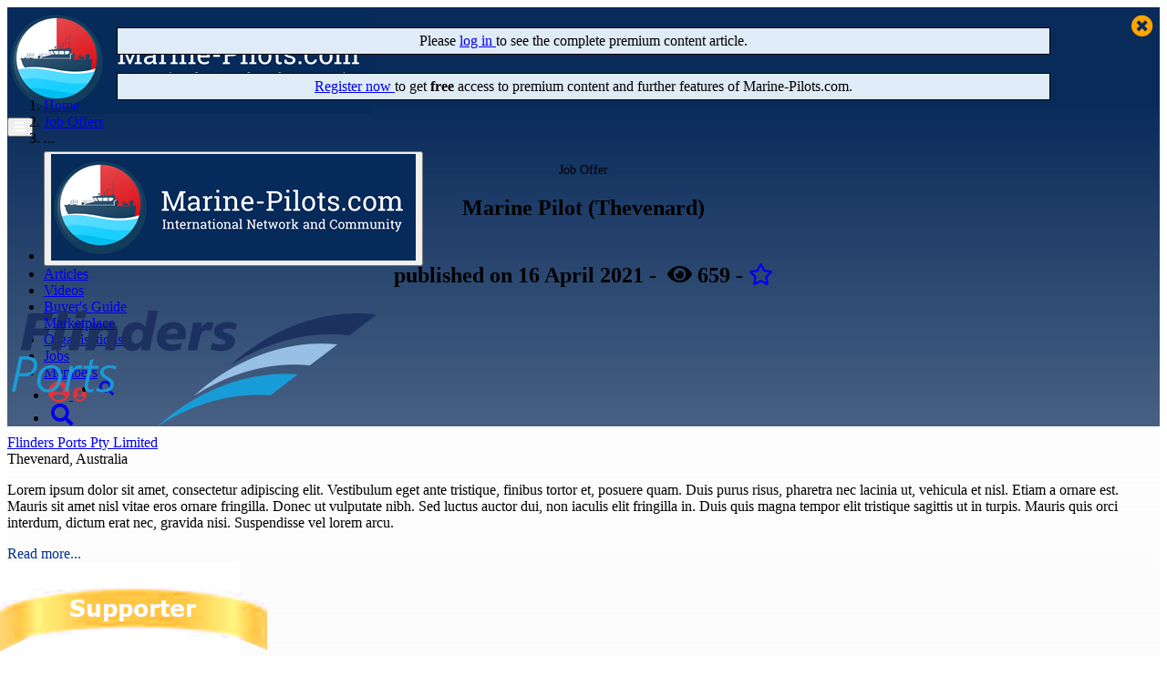

--- FILE ---
content_type: text/html; charset=utf-8
request_url: https://www.marine-pilots.com/jobs/231463-marine-pilot-thevenard
body_size: 15045
content:

<!DOCTYPE html>
<html lang="en">
<head>
    <meta charset="utf-8" />
    <meta name="viewport" content="width=device-width, initial-scale=1.0, shrink-to-fit=no, viewport-fit=cover">
    <meta http-equiv="X-UA-Compatible" content="IE=edge,chrome=1">
    
    
    <meta name="robots" content="index,follow">

    <meta name="description" content="Reporting to the General Manager Flinders Ports, the Marine Pilot (Thevenard) will be based in Thevenard and is responsible for the safe pilotage of vessels in Thevenard and other regional ports as required.">

    <meta property="og:type" content="job">
    <meta property="og:title" content="Marine Pilot (Thevenard)" />
    <meta name="twitter:title" content="Marine Pilot (Thevenard)" />
    <meta property="og:description" content="Reporting to the General Manager Flinders Ports, the Marine Pilot (Thevenard) will be based in Thevenard and is responsible for the safe pilotage of vessels in Thevenard and other regional ports as required." />
    <meta name="twitter:description" content="Reporting to the General Manager Flinders Ports, the Marine Pilot (Thevenard) will be based in Thevenard and is responsible for the safe pilotage of vessels in Thevenard and other regional ports as required." />
    <meta name="twitter:card" content="summary_large_image" />
    <meta name="twitter:image" content="https://www.marine-pilots.com/file/dynamic/?token=s7YNZAX3rgtfQMh6AfaFNKoowYx0hpo_bd3j37mytN5WYyeWQZkUrHufwtykS2svFfew041IG3ZtUOX26LDFtg" />
    <meta name="twitter:image:alt" content="Reporting to the General Manager Flinders Ports, the Marine Pilot (Thevenard) will be based in Thevenard and is responsible for the safe pilotage of vessels in Thevenard and other regional ports as required." />
    <meta property="og:image" content="https://www.marine-pilots.com/file/dynamic/?token=s7YNZAX3rgtfQMh6AfaFNKoowYx0hpo_bd3j37mytN5WYyeWQZkUrHufwtykS2svFfew041IG3ZtUOX26LDFtg" />
        <meta name="og:image:width" content="629" />
        <meta name="og:image:height" content="200" />
        <meta name="twitter:image:width" content="629" />
        <meta name="twitter:image:height" content="200" />

    <meta property="og:url" content="https://www.marine-pilots.com/jobs/231463-marine-pilot-thevenard" />

    <meta name="author" content="Marine-Pilots.com" />
    <meta name="copyright" content="TRENZ GmbH 2026" />
    <meta name="twitter:site" content="@www.marine-pilots.com">



    <title>Marine Pilot (Thevenard) - Marine-Pilots.com</title>

        <link rel="canonical" href="https://www.marine-pilots.com/jobs/231463-marine-pilot-thevenard" />

    <link rel="shortcut icon" type="image/x-icon" href="/img/favicon/favicon.ico">
    <link rel="icon" type="image/x-icon" href="/img/favicon/favicon.ico">
    <link rel="icon" type="image/gif" href="/img/favicon/favicon.gif">
    <link rel="icon" type="image/png" href="/img/favicon/favicon.png">
    <link rel="apple-touch-icon" href="/img/favicon/apple-touch-icon.png">
    <link rel="apple-touch-icon" href="/img/favicon/apple-touch-icon-57x57.png" sizes="57x57">
    <link rel="apple-touch-icon" href="/img/favicon/apple-touch-icon-60x60.png" sizes="60x60">
    <link rel="apple-touch-icon" href="/img/favicon/apple-touch-icon-72x72.png" sizes="72x72">
    <link rel="apple-touch-icon" href="/img/favicon/apple-touch-icon-76x76.png" sizes="76x76">
    <link rel="apple-touch-icon" href="/img/favicon/apple-touch-icon-114x114.png" sizes="114x114">
    <link rel="apple-touch-icon" href="/img/favicon/apple-touch-icon-120x120.png" sizes="120x120">
    <link rel="apple-touch-icon" href="/img/favicon/apple-touch-icon-128x128.png" sizes="128x128">
    <link rel="apple-touch-icon" href="/img/favicon/apple-touch-icon-144x144.png" sizes="144x144">
    <link rel="apple-touch-icon" href="/img/favicon/apple-touch-icon-152x152.png" sizes="152x152">
    <link rel="apple-touch-icon" href="/img/favicon/apple-touch-icon-180x180.png" sizes="180x180">
    <link rel="apple-touch-icon" href="/img/favicon/apple-touch-icon-precomposed.png">
    <link rel="icon" type="image/png" href="/img/favicon/favicon-16x16.png" sizes="16x16">
    <link rel="icon" type="image/png" href="/img/favicon/favicon-32x32.png" sizes="32x32">
    <link rel="icon" type="image/png" href="/img/favicon/favicon-96x96.png" sizes="96x96">
    <link rel="icon" type="image/png" href="/img/favicon/favicon-160x160.png" sizes="160x160">
    <link rel="icon" type="image/png" href="/img/favicon/favicon-192x192.png" sizes="192x192">
    <link rel="icon" type="image/png" href="/img/favicon/favicon-196x196.png" sizes="196x196">

    <meta name="msapplication-TileImage" content="/img/favicon/win8-tile-144x144.png">
    <meta name="msapplication-TileColor" content="#ffffff">
    <meta name="msapplication-navbutton-color" content="#ffffff">
    <meta name="msapplication-square70x70logo" content="/img/favicon/win8-tile-70x70.png">
    <meta name="msapplication-square144x144logo" content="/img/favicon/win8-tile-144x144.png">
    <meta name="msapplication-square150x150logo" content="/img/favicon/win8-tile-150x150.png">
    <meta name="msapplication-square310x310logo" content="/img/favicon/win8-tile-310x310.png">

        <link href="/css/main.min.css?v=51MopDORWSmoGWK_XJ6Ohteoq9z995b5gWcx9ssDKYQ" rel="stylesheet" type="text/css" />
        <link href="/css/flag-icon.min.css?v=IuU4e9K22AiFvrd2HyDSQYKQGCyErdKlgRRHsQzzDP0" rel="stylesheet" type="text/css" />
        <script rel="preload" src="/js/topScript.min.js?v=prM0zSh0x-Dso1HJ_RrUhuhwwgd7r4Ay63qMgKfukHg"></script>

    <link rel="stylesheet" href="/lib/cookieconsent/cookieconsent.css" media="print" onload="this.media='all'" />

    

        <!-- Google tag (gtag.js) -->
        <script type="text/plain" data-category="analytics" async src="https://www.googletagmanager.com/gtag/js?id=G-S8VJLG0S5T"></script>
        <script type="text/plain" data-category="analytics">
            window.dataLayer = window.dataLayer || [];
            function gtag() { dataLayer.push(arguments); }
            gtag('js', new Date());

            gtag('config', 'G-S8VJLG0S5T');
        </script>

</head>
<body>
    <header style="height:83.13px">
        <link href="/lib/font-awesome/css/all.css" rel="stylesheet">
        <nav id="navbartop" class="navbar navbar-expand-lg fixed-top navbar-default bg-inverse py-0" >
            <div class="container position-relative" style="background-color: rgb(9,43,90)">
                <div class="navbar-brand">
                    <a href="/">
                        <img src="/img/logo-v2.png" class="w-100" alt="Marine-Pilots.com" />
                    </a>
                </div>


                <button id="navbarTogglerButton" class="navbar-toggler collapsed" type="button" data-toggle="collapse" data-target="#navbarCollapse" aria-controls="navbarCollapse" aria-expanded="false" aria-label="Toggle navigation">
                    <i style="color: white" class="fas fa-bars"></i>
                </button>
                <div class="collapse navbar-collapse" id="navbarCollapse">

                    <ul class="navbar-nav ml-auto">
                        <li class="nav-item navbar-collapse-hidden">
                            <button id="menunavbartop" class="navbar-toggler collapsed" type="button" data-toggle="collapse" data-target="#navbarCollapse" aria-controls="navbarCollapse" aria-expanded="false" aria-label="Toggle navigation">
                                <img src="/img/logo-v2.png" alt="Marine-Pilots.com" class="navbar-collapse-brand" />
                                <div class="p-lg-2" style="color:orange; font-size: 24px; position:absolute; top: 15px; right:15px"><i class="fas fa-times-circle"></i></div>
                            </button>
                        </li>
                        <li class="nav-item">
                            <a class="p-lg-2" href="/articles">Articles</a>
                        </li>
                        <li class="nav-item">
                            <a class="p-lg-2" href="/videos">Videos</a>
                        </li>
                        <li class="nav-item">
                            <a id="navbarBuyersGuide" class="p-lg-2" href="/guide">Buyer's Guide</a>
                        </li>
                        <li class="nav-item">
                            <a class="p-lg-2" style="position: relative" href="/marketplace">
                                Marketplace
                            </a>
                        </li>
                        <li class="nav-item">
                            <a class="p-lg-2" href="/organisations">Organisations</a>
                        </li>
                        <li class="nav-item">
                            <a class="p-lg-2" href="/jobs">Jobs</a>
                        </li>

                        <li class="nav-item">
                            <a class="p-lg-2" href="/members">Members</a>
                        </li>

                        <div style="display: inline-flex">
                                <li class="nav-item" style="margin: 0px 5px 0px 5px">
                                    <div class="nav-item">
                                        <a href='/login?relayUrl=%2fjobs%2f231463-marine-pilot-thevenard' class="p-lg-2">
                                            <i style="font-size: 150%; color: #e13339;" class="fas fa-user-circle d-none d-lg-block"></i>
                                            <i style="font-size: 100%; color: #e13339;" class="fas fa-user-circle d-lg-none"></i>
                                        </a>
                                    </div>
                                </li>
                            <li class="nav-item d-lg-none" style="margin: 0px 5px 0px 5px">
                                <a href="javascript:;" style="margin: 0px 3px 0px 3px" onclick="ShowHideDisplay()"><i class="fas fa-search"></i></a>
                            </li>
                        </div>
                        <li class="nav-item d-none d-lg-block" style="margin: 0px 1px 0px 5px">
                            <a href="javascript:;" style="margin: 3px 3px 0px 3px" onclick="ShowHideDisplay()"><i style="font-size: 150%" class="fas fa-search"></i></a>
                        </li>
                    </ul>
                </div>
            </div>
        </nav>

    </header>
    <div class="container-fluid position-fixed mt-2" id="search" style="display: none; z-index:1; background-color: transparent;">
        <div class="container" style="background-color: transparent;">
            <div class="row">
                <div class="col"></div>
                <div class="col-auto">
                    <form action="/search" class="form-inline" method="get">    <div class="form-row">
        <div class="col">
            <label class="sr-only" for="Search">Search keywords...</label>
            <input id="Search" name="search" type="text" autocomplete="off" placeholder="Search keywords..." class="form-control mr-2">
        </div>
        <input id="searchAction" name="searchAction" value="Search" type="submit" class="btn btn-primary" />
    </div>
</form>
                </div>
            </div>
        </div>
    </div>

    

    <main id="mainSite" style="background-color: rgb(247,247,247); background: linear-gradient(360deg, rgb(247,247,247) 75%, transparent 100%)">
        


<article itemscope itemtype="http://schema.org/Article" class="container body-content article-list-page" prefix="og: https://ogp.me/ns/article#">

    <meta itemprop="title" content="Marine Pilot (Thevenard)" />
    <meta itemprop="headline" property="og:article:section" content="Marine Pilot (Thevenard)" />

        <meta itemprop="datePublished" property="og:article:published_time" content="2021-04-16T08:35:00.0000000+02:00" />


    <div itemprop="publisher" itemscope itemtype="https://schema.org/Organization">
        <div itemprop="logo" itemscope itemtype="https://schema.org/ImageObject">
            <meta itemprop="url" content="https://www.marine-pilots.com/img/logo-v2.png">
            <meta itemprop="width" content="400">
            <meta itemprop="height" content="117">
        </div>
        <meta itemprop="name" content="Marine-Pilots.com">
    </div>

        <div itemprop="jobLocation" itemscope itemtype="http://schema.org/Place">
            <div itemprop="address" content="http://schema.org/PostalAddress">
                    <meta itemprop="addressRegion" content="Thevenard" />
                    <meta itemprop="addressCountry" content="Australia" />
            </div>
        </div>
	
            <meta itemprop="hiringOrganization" content="Flinders Ports Pty Limited" />
            <meta itemprop="datePosted" content="2021-04-16T08:35:00.0000000+02:00" />

            <meta itemprop="validThrough" property="og:article:expiration_time" content="2021-05-06T00:00:00.0000000+02:00" />
            <meta itemprop="abstract" content="Reporting to the General Manager Flinders Ports, the Marine Pilot (Thevenard) will be based in Thevenard and is responsible for the safe pilotage of vessels in Thevenard and other regional ports as required." />

    <div class="row">
        <div class="col-lg-8 col-12">
            <div class="row">
                <div class="col-md-12">
                    <ol class="breadcrumb">
                        <li class="breadcrumb-item">
                            <a href="/">Home</a>
                        </li>
                        <li class="breadcrumb-item">
                            <a href="/jobs/">Job Offers</a>
                        </li>
                        <li class="breadcrumb-item">
                            ...
                        </li>
                    </ol>
                </div>
            </div>
            <div class="row">
                <div class="col-md-12">
                <div style="text-align: center">
                    <span class="badge badge-job" style="font-size: 90%">Job Offer</span>
                        <h1 itemprop="name" class="mt-1 blog-detail-title">Marine Pilot (Thevenard)</h1>

                <h2 class="blog-detail-author">
                        <br />
published <span>on 16 April 2021</span> -&nbsp;                    <a title="all-time page views" ><span class="fa fa-eye eye-counter"></span> 659</a>
                    <a> - 
        <a href='/login?relayUrl=%2fjobs%2f231463-marine-pilot-thevenard' class="like-button-disabled"><i class="far fa-star"></i></a>

</a>
                    
                </h2>
                </div>

                    <div class="mt-10px" style="text-align: center">
                    </div>

                </div>
            </div>
            <div class="row">

                <div class="col article-content-area">


                        <div id="matrix">
                            
<script type="text/javascript" src="/js/contentMatrix.js" defer></script>
<div  class='contentMatrix'>
    <div class="viewer">
        <div class="row">
                    <div class="col-12 col-md-12">
                        <div class="text-center article-cover-image" style="margin-top: 0px;">
                                <meta itemprop="image" content="/file/dynamic/?token=s7YNZAX3rgtfQMh6AfaFNKoowYx0hpo_bd3j37mytN4_jEA3YfPS4mOx4i9-XUw0crlPteW8M5DW7mRfK42F6A">
                                <div style="padding: 5px">
                                    <a class="popup-image" href="/file/dynamic/?token=s7YNZAX3rgtfQMh6AfaFNKoowYx0hpo_bd3j37mytN4_jEA3YfPS4mOx4i9-XUw0crlPteW8M5DW7mRfK42F6A" target="_top" title="Marine Pilot (Thevenard)">
                                        <img id="mainImage"
                                             src="/file/dynamic/?token=s7YNZAX3rgtfQMh6AfaFNKoowYx0hpo_bd3j37mytN4_jEA3YfPS4mOx4i9-XUw0crlPteW8M5DW7mRfK42F6A"
                                             alt="Marine Pilot (Thevenard)"
                                             class="lazyload max-width-100 max-heigt-600px">

                                    </a>
                                </div>

                                <div class="mb-20">
                                    <a href='/organisations/2256-flinders-ports-pty-limited'>Flinders Ports Pty Limited</a><div class='font-italic location-marker'>Thevenard, Australia</div>
                                </div>
                        </div>
                    </div>
        </div>

                <div class="row">
                    <div class="col-12 col-md-12 mt-4">
                        <div class="container-blur" style="z-index: 100; top: 10px;">
                            <p>
                                Lorem ipsum dolor sit amet, consectetur adipiscing elit. Vestibulum eget ante tristique, finibus tortor et, posuere quam. Duis purus risus, pharetra nec lacinia ut, vehicula et nisl. Etiam a ornare est. Mauris sit amet nisl vitae eros ornare fringilla. Donec ut vulputate nibh. Sed luctus auctor dui, non iaculis elit fringilla in. Duis quis magna tempor elit tristique sagittis ut in turpis. Mauris quis orci interdum, dictum erat nec, gravida nisi. Suspendisse vel lorem arcu.
                            </p>
                        </div>
                            
    <div style="z-index: 1000; text-align: center; position: absolute; top: 30px; background-color: #dfebf7; border: 1px solid black; padding: 5px 5px 5px 5px; left: 10%; right: 10%">
        Please <a href='/login?relayUrl=%2fjobs%2f231463-marine-pilot-thevenard'>
            log in
        </a>
        to see the complete premium content article.
    </div>
    <div style="z-index: 1000; text-align: center; position: absolute; top: 80px; background-color: #dfebf7; border: 1px solid black; padding: 5px 5px 5px 5px; left: 10%; right: 10%">
        <a href='/register'>
            Register now
        </a>
        to get <b>free</b> access to premium content and further features of Marine&#8209;Pilots.com.
    </div>

                    </div>
                </div>

    </div>
</div>
                        </div>

                </div>
            </div>









<div id="moreContent" class="mt-20 mb-20">
    <span class="span-read-more" style="color:#00328e;">Read more...</span>
</div>


<div class="row">
        <div class="col-12" style="width: 100%">
            

<div class="row horizontal-block-item">
    <div class="text-center col-12 mb-4 col-md-4 mb-md-0">
        <div style="position: relative; top: 0px; left: 0px">
            <a href="/articles/426750-ukho-announces-s-102-bathymetric-surface-data-set-sea-trial-project-in-collaboration-with-port-of-lo" title="UKHO announces S-102 Bathymetric Surface data set sea trial project in collaboration with Port of London Authority and SEAiq Pilot">
                <img src="/img/lazyLoad/placeholder255x142.gif" data-original="/file/dynamic/?token=s7YNZAX3rgtfQMh6AfaFNKoowYx0hpo_bd3j37mytN6E1gpfQ8PEmxfBp8MidbVT" alt="UKHO announces S-102 Bathymetric Surface data set sea trial project in collaboration with Port of London Authority and SEAiq Pilot" title="UKHO announces S-102 Bathymetric Surface data set sea trial project in collaboration with Port of London Authority and SEAiq Pilot" class="lazyload img-fluid shadow">
            </a>
        </div>
    </div>

    <div class="col-12 col-md-8">
        <a class="article-title" href="/articles/426750-ukho-announces-s-102-bathymetric-surface-data-set-sea-trial-project-in-collaboration-with-port-of-lo" title="UKHO announces S-102 Bathymetric Surface data set sea trial project in collaboration with Port of London Authority and SEAiq Pilot">
            <h2 class="mb-2">
                <span class="badge badge-article mr-2">Article</span>
                UKHO announces S-102 Bathymetric Surface data set sea trial project in collaboration with Port of London Authority and SEAiq Pilot
            </h2>
        </a>
        <h3 class="article-subtitle">
published <span>on 25 February 2022</span>        </h3>
        <div class="mt-2">
            <p class="shorten-3">
                First-ever live sea trial to test IHO S-100 product specification, support safety case for S-102 and contribute to the development process of S-100 data standards
            </p>
            
            <div style="width: 100%">
                <div class="row stat-cloud-large">
    <div style="color: dimgray; margin-left: 8px"></div>
    <div style="text-align: end; margin-right: 12px">
            <a href="/articles/426750-ukho-announces-s-102-bathymetric-surface-data-set-sea-trial-project-in-collaboration-with-port-of-lo#comments">0 <i class="fa fa-comments"></i></a>
    </div>
    <div style="text-align: end; margin-right: 8px">
    <a id="likePopupDiv/426750" class="ajax-popup-link" href="/likes/426750" rel="nofollow">0</a>
    <iframe name="hiddenFrameArticle" style="position:absolute; top:-1px; left:-1px; width:1px; height:1px;visibility: hidden"></iframe>
        <a href='/login?relayUrl=%2fjobs%2f231463-marine-pilot-thevenard' class="like-button-disabled"><i class="far fa-thumbs-up"></i></a>

    </div>

    <div style="text-align: end; margin-right: 8px">
        
        <a href='/login?relayUrl=%2fjobs%2f231463-marine-pilot-thevenard' class="like-button-disabled"><i class="far fa-star"></i></a>


    </div>

    </div>

            </div>
                
        </div>

    </div>
</div>


                <div class="hairline my-4" style="margin-left:5%; margin-right:5%;"></div>
        </div>
        <div class="col-12" style="width: 100%">
            

<div class="row horizontal-block-item">
    <div class="text-center col-12 mb-4 col-md-4 mb-md-0">
        <div style="position: relative; top: 0px; left: 0px">
            <a href="/articles/313249-charles-costanzo-named-executive-director-of-puget-sound-pilots" title="Charles Costanzo named executive director of Puget Sound Pilots">
                <img src="/img/lazyLoad/placeholder255x142.gif" data-original="/file/dynamic/?token=s7YNZAX3rgtfQMh6AfaFNKoowYx0hpo_bd3j37mytN40nvs429Fre6g3KnOWYUDL" alt="Charles Costanzo named executive director of Puget Sound Pilots" title="Charles Costanzo named executive director of Puget Sound Pilots" class="lazyload img-fluid shadow">
            </a>
        </div>
    </div>

    <div class="col-12 col-md-8">
        <a class="article-title" href="/articles/313249-charles-costanzo-named-executive-director-of-puget-sound-pilots" title="Charles Costanzo named executive director of Puget Sound Pilots">
            <h2 class="mb-2">
                <span class="badge badge-article mr-2">Article</span>
                Charles Costanzo named executive director of Puget Sound Pilots
            </h2>
        </a>
        <h3 class="article-subtitle">
published <span>on 1 October 2021</span>        </h3>
        <div class="mt-2">
            <p class="shorten-3">
                Puget Sound Pilots appointed a new executive director, Charles Costanzo, formerly general counsel and Pacific region vice president for American Waterways Operators (AWO).
            </p>
            
            <div style="width: 100%">
                <div class="row stat-cloud-large">
    <div style="color: dimgray; margin-left: 8px"></div>
    <div style="text-align: end; margin-right: 12px">
            <a href="/articles/313249-charles-costanzo-named-executive-director-of-puget-sound-pilots#comments">0 <i class="fa fa-comments"></i></a>
    </div>
    <div style="text-align: end; margin-right: 8px">
    <a id="likePopupDiv/313249" class="ajax-popup-link" href="/likes/313249" rel="nofollow">1</a>
    <iframe name="hiddenFrameArticle" style="position:absolute; top:-1px; left:-1px; width:1px; height:1px;visibility: hidden"></iframe>
        <a href='/login?relayUrl=%2fjobs%2f231463-marine-pilot-thevenard' class="like-button-disabled"><i class="far fa-thumbs-up"></i></a>

    </div>

    <div style="text-align: end; margin-right: 8px">
        
        <a href='/login?relayUrl=%2fjobs%2f231463-marine-pilot-thevenard' class="like-button-disabled"><i class="far fa-star"></i></a>


    </div>

    </div>

            </div>
                
        </div>

    </div>
</div>


                <div class="hairline my-4" style="margin-left:5%; margin-right:5%;"></div>
        </div>
        <div class="col-12" style="width: 100%">
            

<div class="row horizontal-block-item">
        <div class="text-center col-12 mb-4 col-md-4 mb-md-0">
            <div style="position: relative; top: 0px; left:0px">
                <a href="/videos/304157-german-pilot-tender-dose">
                    <div class="position-relative">
                        <img src="/img/lazyLoad/placeholder255x142.gif" data-original="/file/dynamic/?token=s7YNZAX3rgtfQMh6AfaFNKoowYx0hpo_bd3j37mytN4SLK6SjEwt0cI183w0C7fDMe7ou_v5Zrv18PcRWy5p2A" alt="German Pilot Tender Döse" title="German Pilot Tender Döse" class="lazyload img-fluid shadow">

                    </div>
                </a>
            </div>
        </div>
    <div class="col-12 col-md-8">
        <a class="video-title" href="/videos/304157-german-pilot-tender-dose">
            <h2><span class="badge badge-video mr-2 mb-2">Video</span> German Pilot Tender Döse</h2>
        </a>
        <h3 class="article-subtitle">
published <span>on 15 September 2021</span>        </h3>
        <div class="mt-2">
            <p class="shorten-3">
                #maritime #pilot #ship
<br>
            </p>
            <div class="row stat-cloud-large">
    <div style="color: dimgray; margin-left: 8px"></div>
    <div style="text-align: end; margin-right: 12px">
            <a href="/videos/304157-german-pilot-tender-dose#comments">0 <i class="fa fa-comments"></i></a>
    </div>
    <div style="text-align: end; margin-right: 8px">
    <a id="likePopupDiv/304157" class="ajax-popup-link" href="/likes/304157" rel="nofollow">0</a>
    <iframe name="hiddenFrameArticle" style="position:absolute; top:-1px; left:-1px; width:1px; height:1px;visibility: hidden"></iframe>
        <a href='/login?relayUrl=%2fjobs%2f231463-marine-pilot-thevenard' class="like-button-disabled"><i class="far fa-thumbs-up"></i></a>

    </div>

    <div style="text-align: end; margin-right: 8px">
        
        <a href='/login?relayUrl=%2fjobs%2f231463-marine-pilot-thevenard' class="like-button-disabled"><i class="far fa-star"></i></a>


    </div>

    </div>

        </div>
    </div>
</div>


                <div class="hairline my-4" style="margin-left:5%; margin-right:5%;"></div>
        </div>
        <div class="col-12" style="width: 100%">
            

<div class="row horizontal-block-item">
        <div class="text-center col-12 mb-4 col-md-4 mb-md-0">
            <div style="position: relative; top: 0px; left:0px">
                <a href="/videos/158188-sailing-cornubia-bristol-channel-pilot-cutter">
                    <div class="position-relative">
                        <img src="/img/lazyLoad/placeholder255x142.gif" data-original="/file/dynamic/?token=s7YNZAX3rgtfQMh6AfaFNKoowYx0hpo_bd3j37mytN7WczWFYYDmWSDiF0-VYkzz4-W8tMGaqvu12RC9FIZtUg" alt="Sailing Cornubia a Bristol Channel PILOT CUTTER" title="Sailing Cornubia a Bristol Channel PILOT CUTTER" class="lazyload img-fluid shadow">

                    </div>
                </a>
            </div>
        </div>
    <div class="col-12 col-md-8">
        <a class="video-title" href="/videos/158188-sailing-cornubia-bristol-channel-pilot-cutter">
            <h2><span class="badge badge-video mr-2 mb-2">Video</span> Sailing Cornubia a Bristol Channel PILOT CUTTER</h2>
        </a>
        <h3 class="article-subtitle">
published <span>on 25 October 2020</span>        </h3>
        <div class="mt-2">
            <p class="shorten-3">
                CLASSIC YACHT TV &#39;FEATURED BOAT FOR SALE&#39;.  Launched in 1911, built for Pilot Morrice, ‘Cornubia’s maiden voyage was her first job - to deliver her owner and pilot to a ship off Barry Island (South Wales, UK). This film is the story of a brave and noble boat, passionately narrated by her current owner TONY WINTER.
<br>This classic boat was restored in 2004, relaunched in 2009.
<br>Feaured Boat For Sale on Classic Yacht TV: classicyacht.tv/classic-yachts-for-sale/#classic-yacht-tv-featured-classic-...
            </p>
            <div class="row stat-cloud-large">
    <div style="color: dimgray; margin-left: 8px"></div>
    <div style="text-align: end; margin-right: 12px">
            <a href="/videos/158188-sailing-cornubia-bristol-channel-pilot-cutter#comments">0 <i class="fa fa-comments"></i></a>
    </div>
    <div style="text-align: end; margin-right: 8px">
    <a id="likePopupDiv/158188" class="ajax-popup-link" href="/likes/158188" rel="nofollow">1</a>
    <iframe name="hiddenFrameArticle" style="position:absolute; top:-1px; left:-1px; width:1px; height:1px;visibility: hidden"></iframe>
        <a href='/login?relayUrl=%2fjobs%2f231463-marine-pilot-thevenard' class="like-button-disabled"><i class="far fa-thumbs-up"></i></a>

    </div>

    <div style="text-align: end; margin-right: 8px">
        
        <a href='/login?relayUrl=%2fjobs%2f231463-marine-pilot-thevenard' class="like-button-disabled"><i class="far fa-star"></i></a>


    </div>

    </div>

        </div>
    </div>
</div>


                <div class="hairline my-4" style="margin-left:5%; margin-right:5%;"></div>
        </div>
        <div class="col-12" style="width: 100%">
            

<div class="row horizontal-block-item">
    <div class="text-center col-12 mb-4 col-md-4 mb-md-0">
        <div style="position: relative; top: 0px; left: 0px">
            <a href="/articles/482242-why-pilot-movement-information-is-vital-for-port-call-optimization" title="Why pilot movement information is vital for port call optimization">
                <img src="/img/lazyLoad/placeholder255x142.gif" data-original="/file/dynamic/?token=s7YNZAX3rgtfQMh6AfaFNKoowYx0hpo_bd3j37mytN5O3i54cba7zfHASMFJjUHH" alt="Why pilot movement information is vital for port call optimization" title="Why pilot movement information is vital for port call optimization" class="lazyload img-fluid shadow">
            </a>
        </div>
    </div>

    <div class="col-12 col-md-8">
        <a class="article-title" href="/articles/482242-why-pilot-movement-information-is-vital-for-port-call-optimization" title="Why pilot movement information is vital for port call optimization">
            <h2 class="mb-2">
                <span class="badge badge-article mr-2">Article</span>
                Why pilot movement information is vital for port call optimization
            </h2>
        </a>
        <h3 class="article-subtitle">
published <span>on 5 May 2022</span>        </h3>
        <div class="mt-2">
            <p class="shorten-3">
                Accurate and real-time pilot movement information is vital for port communities and their customers, whether you are a ship operator planning an upcoming port call, a terminal operator planning the berth scheduling, or a port agent arranging cargo and husbandry services. By receiving timely updates of scheduled and actual vessel movements at port, this will allow each stakeholder to plan and execute their day-to-day operations accordingly.
            </p>
            
            <div style="width: 100%">
                <div class="row stat-cloud-large">
    <div style="color: dimgray; margin-left: 8px"></div>
    <div style="text-align: end; margin-right: 12px">
            <a href="/articles/482242-why-pilot-movement-information-is-vital-for-port-call-optimization#comments">0 <i class="fa fa-comments"></i></a>
    </div>
    <div style="text-align: end; margin-right: 8px">
    <a id="likePopupDiv/482242" class="ajax-popup-link" href="/likes/482242" rel="nofollow">0</a>
    <iframe name="hiddenFrameArticle" style="position:absolute; top:-1px; left:-1px; width:1px; height:1px;visibility: hidden"></iframe>
        <a href='/login?relayUrl=%2fjobs%2f231463-marine-pilot-thevenard' class="like-button-disabled"><i class="far fa-thumbs-up"></i></a>

    </div>

    <div style="text-align: end; margin-right: 8px">
        
        <a href='/login?relayUrl=%2fjobs%2f231463-marine-pilot-thevenard' class="like-button-disabled"><i class="far fa-star"></i></a>


    </div>

    </div>

            </div>
                
        </div>

    </div>
</div>


                <div class="hairline my-4" style="margin-left:5%; margin-right:5%;"></div>
        </div>
        <div class="col-12" style="width: 100%">
            

<div class="row horizontal-block-item">
        <div class="text-center col-12 mb-4 col-md-4 mb-md-0">
            <div style="position: relative; top: 0px; left:0px">
                <a href="/videos/1268999-top-marine-disembarking-pilotvessel-cometa-25-07-2024">
                    <div class="position-relative">
                        <img src="/img/lazyLoad/placeholder255x142.gif" data-original="/file/dynamic/?token=s7YNZAX3rgtfQMh6AfaFNKoowYx0hpo_bd3j37mytN7ZUxM5wlG8LW7ltfLJ66cL9ZveW5-SVh7_d16-i2N4rQ" alt="TOP MARINE/ Disembarking, PilotVessel "COMETA" - 25.07.2024" title="TOP MARINE/ Disembarking, PilotVessel "COMETA" - 25.07.2024" class="lazyload img-fluid shadow">

                    </div>
                </a>
            </div>
        </div>
    <div class="col-12 col-md-8">
        <a class="video-title" href="/videos/1268999-top-marine-disembarking-pilotvessel-cometa-25-07-2024">
            <h2><span class="badge badge-video mr-2 mb-2">Video</span> TOP MARINE/ Disembarking, PilotVessel "COMETA" - 25.07.2024</h2>
        </a>
        <h3 class="article-subtitle">
published <span>on 7 August 2024</span>        </h3>
        <div class="mt-2">
            <p class="shorten-3">
                Bulk Carrier Ship &quot;TOP MARINE&quot;/ #RioDeLaPlataPilot/ Disembarking Maneuver/ On board #PiloVessel &quot;COMETA&quot; #ZonaCom&#250;n #LaPlataRoads #RioDeLaPlata - 25th. July 2024 - 10:47 hs. (Local Time).-  This video (original sound) was filmed on board Pilot Vessel &quot;COMETA&quot; and shows the Rio de la Plata Pilot, when he disembarked from the Bulk Carrier Ship &quot;TOP MARINE&quot;. This maneuver occurred in #ZonaCom&#250;n #RioDeLaPlata.-  #ZonaCom&#250;n #BoardingStation #RioDeLaPlata.- Date: 25th. July 2024. Time: 10:46...
            </p>
            <div class="row stat-cloud-large">
    <div style="color: dimgray; margin-left: 8px"></div>
    <div style="text-align: end; margin-right: 12px">
            <a href="/videos/1268999-top-marine-disembarking-pilotvessel-cometa-25-07-2024#comments">0 <i class="fa fa-comments"></i></a>
    </div>
    <div style="text-align: end; margin-right: 8px">
    <a id="likePopupDiv/1268999" class="ajax-popup-link" href="/likes/1268999" rel="nofollow">0</a>
    <iframe name="hiddenFrameArticle" style="position:absolute; top:-1px; left:-1px; width:1px; height:1px;visibility: hidden"></iframe>
        <a href='/login?relayUrl=%2fjobs%2f231463-marine-pilot-thevenard' class="like-button-disabled"><i class="far fa-thumbs-up"></i></a>

    </div>

    <div style="text-align: end; margin-right: 8px">
        
        <a href='/login?relayUrl=%2fjobs%2f231463-marine-pilot-thevenard' class="like-button-disabled"><i class="far fa-star"></i></a>


    </div>

    </div>

        </div>
    </div>
</div>


                <div class="hairline my-4" style="margin-left:5%; margin-right:5%;"></div>
        </div>
        <div class="col-12" style="width: 100%">
            

<div class="row horizontal-block-item">
    <div class="text-center col-12 mb-4 col-md-4 mb-md-0">
        <div style="position: relative; top: 0px; left: 0px">
            <a href="/articles/263734-premiere-of-karco-new-release-pilot-ladder-persisting-challenge" title="Premiere of KARCO new release - Pilot Ladder - A Persisting Challenge">
                <img src="/img/lazyLoad/placeholder255x142.gif" data-original="/file/dynamic/?token=s7YNZAX3rgtfQMh6AfaFNKoowYx0hpo_bd3j37mytN7aG7yONo04evyWZ7hmGVyw" alt="Premiere of KARCO new release - Pilot Ladder - A Persisting Challenge" title="Premiere of KARCO new release - Pilot Ladder - A Persisting Challenge" class="lazyload img-fluid shadow">
            </a>
        </div>
    </div>

    <div class="col-12 col-md-8">
        <a class="article-title" href="/articles/263734-premiere-of-karco-new-release-pilot-ladder-persisting-challenge" title="Premiere of KARCO new release - Pilot Ladder - A Persisting Challenge">
            <h2 class="mb-2">
                <span class="badge badge-article mr-2">Article</span>
                Premiere of KARCO new release - Pilot Ladder - A Persisting Challenge
            </h2>
        </a>
        <h3 class="article-subtitle">
published <span>on 18 June 2021</span>        </h3>
        <div class="mt-2">
            <p class="shorten-3">
                A unique 3D video endeavoring to raise the awareness of the seafarers about a very important, critical, and essential piece of equipment on board. Basic in design, but high on purpose, the mistakes incorrect handling of this equipment continue to result in Near Miss, Incidents and accidents.
            </p>
            
            <div style="width: 100%">
                <div class="row stat-cloud-large">
    <div style="color: dimgray; margin-left: 8px"></div>
    <div style="text-align: end; margin-right: 12px">
            <a href="/articles/263734-premiere-of-karco-new-release-pilot-ladder-persisting-challenge#comments">0 <i class="fa fa-comments"></i></a>
    </div>
    <div style="text-align: end; margin-right: 8px">
    <a id="likePopupDiv/263734" class="ajax-popup-link" href="/likes/263734" rel="nofollow">0</a>
    <iframe name="hiddenFrameArticle" style="position:absolute; top:-1px; left:-1px; width:1px; height:1px;visibility: hidden"></iframe>
        <a href='/login?relayUrl=%2fjobs%2f231463-marine-pilot-thevenard' class="like-button-disabled"><i class="far fa-thumbs-up"></i></a>

    </div>

    <div style="text-align: end; margin-right: 8px">
        
        <a href='/login?relayUrl=%2fjobs%2f231463-marine-pilot-thevenard' class="like-button-disabled"><i class="far fa-star"></i></a>


    </div>

    </div>

            </div>
                
        </div>

    </div>
</div>


                <div class="hairline my-4" style="margin-left:5%; margin-right:5%;"></div>
        </div>
        <div class="col-12" style="width: 100%">
            

<div class="row horizontal-block-item">
    <div class="text-center col-12 mb-4 col-md-4 mb-md-0">
        <div style="position: relative; top: 0px; left: 0px">
            <a href="/articles/289447-evergreen-shippings-new-world-record-megamax-arrives-at-port-of-taipei-incl-video" title="Evergreen Shipping’s new world record megamax arrives at Port of Taipei  (incl. video)">
                <img src="/img/lazyLoad/placeholder255x142.gif" data-original="/file/dynamic/?token=s7YNZAX3rgtfQMh6AfaFNKoowYx0hpo_bd3j37mytN5r7PgLlo5o5e2ncOjvnh7F" alt="Evergreen Shipping’s new world record megamax arrives at Port of Taipei  (incl. video)" title="Evergreen Shipping’s new world record megamax arrives at Port of Taipei  (incl. video)" class="lazyload img-fluid shadow">
            </a>
        </div>
    </div>

    <div class="col-12 col-md-8">
        <a class="article-title" href="/articles/289447-evergreen-shippings-new-world-record-megamax-arrives-at-port-of-taipei-incl-video" title="Evergreen Shipping’s new world record megamax arrives at Port of Taipei  (incl. video)">
            <h2 class="mb-2">
                <span class="badge badge-article mr-2">Article</span>
                Evergreen Shipping’s new world record megamax arrives at Port of Taipei  (incl. video)
            </h2>
        </a>
        <h3 class="article-subtitle">
published <span>on 12 August 2021</span>        </h3>
        <div class="mt-2">
            <p class="shorten-3">
                Evergreen Shipping’s new 24,000 TEU container ship EVER ACE arrived at the Port of Taipei for the first time today, August 8, breaking a record for the largest ship by tonnage to dock at the port.
            </p>
            
            <div style="width: 100%">
                <div class="row stat-cloud-large">
    <div style="color: dimgray; margin-left: 8px"></div>
    <div style="text-align: end; margin-right: 12px">
            <a href="/articles/289447-evergreen-shippings-new-world-record-megamax-arrives-at-port-of-taipei-incl-video#comments">0 <i class="fa fa-comments"></i></a>
    </div>
    <div style="text-align: end; margin-right: 8px">
    <a id="likePopupDiv/289447" class="ajax-popup-link" href="/likes/289447" rel="nofollow">0</a>
    <iframe name="hiddenFrameArticle" style="position:absolute; top:-1px; left:-1px; width:1px; height:1px;visibility: hidden"></iframe>
        <a href='/login?relayUrl=%2fjobs%2f231463-marine-pilot-thevenard' class="like-button-disabled"><i class="far fa-thumbs-up"></i></a>

    </div>

    <div style="text-align: end; margin-right: 8px">
        
        <a href='/login?relayUrl=%2fjobs%2f231463-marine-pilot-thevenard' class="like-button-disabled"><i class="far fa-star"></i></a>


    </div>

    </div>

            </div>
                
        </div>

    </div>
</div>


                <div class="hairline my-4" style="margin-left:5%; margin-right:5%;"></div>
        </div>
        <div class="col-12" style="width: 100%">
            

<div class="row horizontal-block-item">
    <div class="text-center col-12 mb-4 col-md-4 mb-md-0">
        <div style="position: relative; top: 0px; left: 0px">
            <a href="/articles/504682-no-consultation-for-pilotage-at-jomard-passage-papua-new-guinea" title="No consultation for Pilotage at Jomard Passage (Papua New Guinea)">
                <img src="/img/lazyLoad/placeholder255x142.gif" data-original="/file/dynamic/?token=s7YNZAX3rgtfQMh6AfaFNKoowYx0hpo_bd3j37mytN7CIFbgCKgzImQE60NIEnZt" alt="No consultation for Pilotage at Jomard Passage (Papua New Guinea)" title="No consultation for Pilotage at Jomard Passage (Papua New Guinea)" class="lazyload img-fluid shadow">
            </a>
        </div>
    </div>

    <div class="col-12 col-md-8">
        <a class="article-title" href="/articles/504682-no-consultation-for-pilotage-at-jomard-passage-papua-new-guinea" title="No consultation for Pilotage at Jomard Passage (Papua New Guinea)">
            <h2 class="mb-2">
                <span class="badge badge-article mr-2">Article</span>
                No consultation for Pilotage at Jomard Passage (Papua New Guinea)
            </h2>
        </a>
        <h3 class="article-subtitle">
published <span>on 30 May 2022</span>        </h3>
        <div class="mt-2">
            <p class="shorten-3">
                The Louisiade People's Foundation (LPF) has raised serious concern that a Pilotage Service Expression of Interest advertisement has been done without much consultation with the people of the Jomard Passage. 
            </p>
            
            <div style="width: 100%">
                <div class="row stat-cloud-large">
    <div style="color: dimgray; margin-left: 8px"></div>
    <div style="text-align: end; margin-right: 12px">
            <a href="/articles/504682-no-consultation-for-pilotage-at-jomard-passage-papua-new-guinea#comments">0 <i class="fa fa-comments"></i></a>
    </div>
    <div style="text-align: end; margin-right: 8px">
    <a id="likePopupDiv/504682" class="ajax-popup-link" href="/likes/504682" rel="nofollow">0</a>
    <iframe name="hiddenFrameArticle" style="position:absolute; top:-1px; left:-1px; width:1px; height:1px;visibility: hidden"></iframe>
        <a href='/login?relayUrl=%2fjobs%2f231463-marine-pilot-thevenard' class="like-button-disabled"><i class="far fa-thumbs-up"></i></a>

    </div>

    <div style="text-align: end; margin-right: 8px">
        
        <a href='/login?relayUrl=%2fjobs%2f231463-marine-pilot-thevenard' class="like-button-disabled"><i class="far fa-star"></i></a>


    </div>

    </div>

            </div>
                
        </div>

    </div>
</div>


                <div class="hairline my-4" style="margin-left:5%; margin-right:5%;"></div>
        </div>
        <div class="col-12" style="width: 100%">
            

<div class="row horizontal-block-item">
        <div class="text-center col-12 mb-4 col-md-4 mb-md-0">
            <div style="position: relative; top: 0px; left:0px">
                <a href="/videos/157576-history-pilot-boat-tragedy-1939">
                    <div class="position-relative">
                        <img src="/img/lazyLoad/placeholder255x142.gif" data-original="/file/dynamic/?token=s7YNZAX3rgtfQMh6AfaFNKoowYx0hpo_bd3j37mytN76xW_MIs94i_QbaT0d4tItOYJBDFjjCsWVphC1dY9I8A" alt="History: Pilot Boat Tragedy (1939)" title="History: Pilot Boat Tragedy (1939)" class="lazyload img-fluid shadow">

                    </div>
                </a>
            </div>
        </div>
    <div class="col-12 col-md-8">
        <a class="video-title" href="/videos/157576-history-pilot-boat-tragedy-1939">
            <h2><span class="badge badge-video mr-2 mb-2">Video</span> History: Pilot Boat Tragedy (1939)</h2>
        </a>
        <h3 class="article-subtitle">
published <span>on 18 May 2020</span>        </h3>
        <div class="mt-2">
            <p class="shorten-3">
                Full titles read: &quot;PILOT BOAT TRAGEDY&quot;
<br>L/S of almost submerged wreck of a Mersey pilot boat in which 22 men died during storm that wrecked her. M/S of wrecked lifeboat from pilot boat lying on beach.
<br> FILM ID:1029.07
<br>A VIDEO FROM BRITISH PATH&#201;. EXPLORE OUR ONLINE CHANNEL, BRITISH PATH&#201; TV. IT&#39;S FULL OF GREAT DOCUMENTARIES, FASCINATING INTERVIEWS, AND CLASSIC MOVIES. http://www.britishpathe.tv/
<br>
            </p>
            <div class="row stat-cloud-large">
    <div style="color: dimgray; margin-left: 8px"></div>
    <div style="text-align: end; margin-right: 12px">
            <a href="/videos/157576-history-pilot-boat-tragedy-1939#comments">0 <i class="fa fa-comments"></i></a>
    </div>
    <div style="text-align: end; margin-right: 8px">
    <a id="likePopupDiv/157576" class="ajax-popup-link" href="/likes/157576" rel="nofollow">0</a>
    <iframe name="hiddenFrameArticle" style="position:absolute; top:-1px; left:-1px; width:1px; height:1px;visibility: hidden"></iframe>
        <a href='/login?relayUrl=%2fjobs%2f231463-marine-pilot-thevenard' class="like-button-disabled"><i class="far fa-thumbs-up"></i></a>

    </div>

    <div style="text-align: end; margin-right: 8px">
        
        <a href='/login?relayUrl=%2fjobs%2f231463-marine-pilot-thevenard' class="like-button-disabled"><i class="far fa-star"></i></a>


    </div>

    </div>

        </div>
    </div>
</div>


                <div class="hairline my-4" style="margin-left:5%; margin-right:5%;"></div>
        </div>
</div>

        </div>
        <div class="col-lg-4 col-12 banner-column d-none d-lg-block">
            <div id="BannerPanel" class="banner-panel-width">

<div class="banner-panel-frame" style="margin: auto;">
    <a href="/members/16988" title="Community member">
        <div class="banner-panel-title" style="display: inline">
            <u>
                Community member
            </u>
        </div>
        <div style="margin-bottom: 8px"></div>

            <div class="member">
                <div class="member-tile-picture my-2" style="height: 200px; width: 200px">
                    <div style="height: 100%; display: flex; align-items: center; justify-content: center">
                        <img src="/file/dynamic/?token=s7YNZAX3rgtfQMh6AfaFNJFg6XjvXbzgTQbGMSNlHhG0umHDkVvxmo7_2gbeNBNQk0BXiOJcGofR_pIqWmXZ89Vc8y27HAIFzOPBtrEvFsI"
                             style="height: 202px">
                    </div>
                        <div style="position:absolute; bottom: 0%; left: 0">
                            <img style="width: 100%" src="/img/schleife-klein-gold.png">
                        </div>
                </div>
            </div>           

            <div style="margin-top: .5rem;">
                <a href='/members/16988' style='color:black;'><span class='badge badge-company' >Supporting Member</span><br>Parana river pilot Martin Cazaux</a>
            </div>
            <a style="background-color: #e13339; width: 80%; margin-top: .5rem;" class="btn btn-primary" href="/members/about">Become a member!</a>

    </a>
</div>

<div class="banner-panel-frame" style="margin: auto;text-align: center">
    <a href="/relay?actId=3&refId=98528" target="_blank" title="Partner of Marine-Pilots.com">
        <div class="banner-panel-title" style="display: inline">
            <u>
                Partner of Marine-Pilots.com
            </u>
        </div>
        <div style="margin-bottom: 8px"></div>

            <div>
                <img src="/file/static/?token=6jSg0eHae1vCGeM9IecbRoTb9gZp3dMBp2HxBsVKumDQwzyMhhCjyTYXi86MP76a" alt="Partner of Marine-Pilots.com" style="width: 100%; max-width: 300px; height: auto; " />
            </div>


    </a>
</div>

<div class="banner-panel-frame" style="margin: auto;text-align: center">
    <a href="/relay?actId=3&refId=114872" title="">

            <div>
                <img src="/file/static/?token=irKNQ9qpOguF-r2DpK_Z2HGSyyxXv_kZqe__JOsRgptgjHe0lnI8SJeBxAQIkUGU" alt="" style="width: 100%; max-width: 300px; height: auto; " />
            </div>


    </a>
</div>

<div class="banner-panel-frame" style="margin: auto;">
    <a href="/relay?actId=3&refId=1481749" target="_blank" title="TRENZ SIRIUS+">
        <div class="banner-panel-title" style="display: inline">
            <u>
                TRENZ SIRIUS&#x2B;
            </u>
        </div>
        <div style="margin-bottom: 8px"></div>

            <div>
                <img src="/file/static/?token=jiiD-qTLaXZbK7IeUOuVERLbcPddPbl9SHKJoNvpUfDWOBzYuPKc1N_-BA6vUKCJ" alt="TRENZ SIRIUS&#x2B;" style="width: 100%; max-width: 300px; height: auto; " />
            </div>


    </a>
</div>

<div class="banner-panel-frame" style="margin: auto;">
    


        <div style="width: 100%; max-width: 300px;; margin-left: auto; margin-right: auto">
            <a style="background-color: red; width: 100%;" class="btn btn-primary ajax-popup-link" href="/home/subscribetonewsletterpopup">Subscribe our Newsletter</a>
        </div>

    
</div>

<div class="banner-panel-frame" style="margin: auto;">
    


        <div id="racingListId{5}" class="racing-list-pagination-width" style="text-align: left !important; border: 1px;">
            

    <div class="row">
        <a id="racinglist{5}" class="anchor"></a>
        <div class="racing-list col-12">

                <div class="row">
                    <div class="col-8">
                        <a class="d-flex align-items-start article-title" style="margin-top: 5px; margin-bottom: 10px;">

                            <h2 style="font-size: 80%">
                                Most Viewed
                                <div id="tooltip_popup{5}"
                                     style="transition: opacity 2s;visibility: hidden; position:absolute; border: 1px solid black; border-radius: 5%; color: white; background-color: black;  left:120px; top: -90px; padding: 2.5px; font-size: small">
                                    Considered:<br />
 <div style="color: gray"> -&nbsp;Articles</div><div style="color: white"> -&nbsp;Jobs</div> <div style="color: gray"> -&nbsp;Organisations</div> <div style="color: gray"> -&nbsp;Companies</div> <div style="color: gray"> -&nbsp;Videos</div>                                </div>
                                    <div onclick="tooltipPopup(5, true)" onmouseover="tooltipPopup(5, true)" onmouseout="tooltipPopup(5, false)" class="fas fa-info-circle"></div>
                            </h2>
                        </a>
                    </div>
                    <div class="col-4">

                        <select style="background-color: rgba(135,206,250, 0.3) " id="racingListTime{5}" name="racingListTime{5}" class="racing-list-dropDown"
                                onchange="racingListFilterList(this.value, 5, 'jobs')">
                                    <option value="1">1 Day</option>
                                    <option value="7">7 Days</option>
                                    <option value="28">28 Days</option>
                                    <option value="9999">all time</option>
                        </select>
                    </div>
                </div>
        </div>
    </div>



<script type="text/javascript">
    window.onload = setRacingListTime(5);

    function setRacingListTime(panelId, time = null) {
        var url = window.location.href;
        var div = document.getElementById("racingListTime{" + panelId + "}");
        if (typeof div === 'undefined' || div == null)
            return;

        if (time != null) {
            div.value = time;
        } else {
            if (url.includes("timeframe=")) {
                var urlCut = url.split("timeframe=");
                var urlNumber = urlCut[1].split("&");
                div.value = urlNumber[0];
            } else {
                div.value = 7;
            }
        }
    }

    function tooltipPopup(panelId, bool) {
        if (bool) {
            document.getElementById("tooltip_popup{" + panelId + "}").style.visibility = "visible";
        } else {
            document.getElementById("tooltip_popup{" + panelId + "}").style.visibility = "hidden";
        }

    }
</script>

        </div>

    
</div>

<div class="banner-panel-frame" style="margin: auto;">
    


        <div id="racingListId{6}" class="racing-list-pagination-width" style="text-align: left !important; border: 1px;">
            

    <div class="row" style="max-width: 350px; margin-left: auto; margin-right: auto">
        <div class="col-12">
            <a class="d-flex align-items-start article-title" style="margin-top: 5px; margin-bottom: 10px;">

                <h2>
                    Recent Comments
                </h2>
            </a>
        </div>

        <div id="racing_list_recent_comments" class="racing-list-body col-12">
                    <div class="row">
                        <div class=" col-12">
                            <div class="racing-list-content-text">
                                <a href="/articles/1721581-st-andrews-bay-pilots-mourn-loss-of-captain-phillip-brady?RL=Y#comments" data-toggle="tooltip" title="St. Andrew&#x2019;s Bay Pilots Mourn the Loss of Captain Phillip Brady">
                                    <div style="white-space: nowrap; overflow: hidden; font-size: 80%">St. Andrew&#x2019;s Bay Pilots Mourn the Loss of Capta...</div>
                                </a>
                                <div style="margin: -4px 0px -2px 5px; color: gray; white-space: nowrap; overflow: hidden; font-size: 80%">"RIP Captain Brady."</div>
                            </div>
                        </div>
                        <div class="col-12">
                            <div class="racing-list-content-text" style="font-size: 10px; text-align: right; font-size: 80%">
                                	<a href="/members/200240">Daniel Trinca - on 16.01.2026, 20:34 UTC</a>

                            </div>
                        </div>
                    </div>
                        <div class="hairline my-1" style="border-bottom-color: lightgray;margin-left:5px; margin-right:5px;"></div>
                    <div class="row">
                        <div class=" col-12">
                            <div class="racing-list-content-text">
                                <a href="/jobs/1669878-marine-pilot-sts-operations?RL=Y#comments" data-toggle="tooltip" title="Marine Pilot &#x2013; STS Operations">
                                    <div style="white-space: nowrap; overflow: hidden; font-size: 80%">Marine Pilot &#x2013; STS Operations</div>
                                </a>
                                <div style="margin: -4px 0px -2px 5px; color: gray; white-space: nowrap; overflow: hidden; font-size: 80%">"Should be 4 months on/off. 7-3 is as good as..."</div>
                            </div>
                        </div>
                        <div class="col-12">
                            <div class="racing-list-content-text" style="font-size: 10px; text-align: right; font-size: 80%">
                                	<a href="/members/140197">VASUDEV CHINTALAPALLI - on 21.12.2025, 02:40 UTC</a>

                            </div>
                        </div>
                    </div>
                        <div class="hairline my-1" style="border-bottom-color: lightgray;margin-left:5px; margin-right:5px;"></div>
                    <div class="row">
                        <div class=" col-12">
                            <div class="racing-list-content-text">
                                <a href="/jobs/1669878-marine-pilot-sts-operations?RL=Y#comments" data-toggle="tooltip" title="Marine Pilot &#x2013; STS Operations">
                                    <div style="white-space: nowrap; overflow: hidden; font-size: 80%">Marine Pilot &#x2013; STS Operations</div>
                                </a>
                                <div style="margin: -4px 0px -2px 5px; color: gray; white-space: nowrap; overflow: hidden; font-size: 80%">"Interested"</div>
                            </div>
                        </div>
                        <div class="col-12">
                            <div class="racing-list-content-text" style="font-size: 10px; text-align: right; font-size: 80%">
                                	<a href="/members/302582">Mr Jabulani Dlamini - on 19.12.2025, 23:17 UTC</a>

                            </div>
                        </div>
                    </div>
                        <div class="hairline my-1" style="border-bottom-color: lightgray;margin-left:5px; margin-right:5px;"></div>
                    <div class="row">
                        <div class=" col-12">
                            <div class="racing-list-content-text">
                                <a href="/jobs/1669878-marine-pilot-sts-operations?RL=Y#comments" data-toggle="tooltip" title="Marine Pilot &#x2013; STS Operations">
                                    <div style="white-space: nowrap; overflow: hidden; font-size: 80%">Marine Pilot &#x2013; STS Operations</div>
                                </a>
                                <div style="margin: -4px 0px -2px 5px; color: gray; white-space: nowrap; overflow: hidden; font-size: 80%">"7/3 roster,and single accommodat&#x131;on.are you..."</div>
                            </div>
                        </div>
                        <div class="col-12">
                            <div class="racing-list-content-text" style="font-size: 10px; text-align: right; font-size: 80%">
                                	<a href="/members/72662">Exprienced Senior Pilot/Mooring master cengiz sözdemir - on 19.12.2025, 12:26 UTC</a>

                            </div>
                        </div>
                    </div>
                        <div class="hairline my-1" style="border-bottom-color: lightgray;margin-left:5px; margin-right:5px;"></div>
                    <div class="row">
                        <div class=" col-12">
                            <div class="racing-list-content-text">
                                <a href="/videos/1684702-day-in-life-of-pla-pilot-london-20-august-2025?RL=Y#comments" data-toggle="tooltip" title="A day in the life of a PLA Pilot (London): 20 August 2025">
                                    <div style="white-space: nowrap; overflow: hidden; font-size: 80%">A day in the life of a PLA Pilot (London): 20...</div>
                                </a>
                                <div style="margin: -4px 0px -2px 5px; color: gray; white-space: nowrap; overflow: hidden; font-size: 80%">"Daily life of pilot ... "</div>
                            </div>
                        </div>
                        <div class="col-12">
                            <div class="racing-list-content-text" style="font-size: 10px; text-align: right; font-size: 80%">
                                	<a href="/members/1597144">Syamsul Alam - on 16.12.2025, 16:27 UTC</a>

                            </div>
                        </div>
                    </div>
        </div>
    </div>



<script type="text/javascript">
    window.onload = setRacingListTime(6);

    function setRacingListTime(panelId, time = null) {
        var url = window.location.href;
        var div = document.getElementById("racingListTime{" + panelId + "}");
        if (typeof div === 'undefined' || div == null)
            return;

        if (time != null) {
            div.value = time;
        } else {
            if (url.includes("timeframe=")) {
                var urlCut = url.split("timeframe=");
                var urlNumber = urlCut[1].split("&");
                div.value = urlNumber[0];
            } else {
                div.value = 7;
            }
        }
    }

    function tooltipPopup(panelId, bool) {
        if (bool) {
            document.getElementById("tooltip_popup{" + panelId + "}").style.visibility = "visible";
        } else {
            document.getElementById("tooltip_popup{" + panelId + "}").style.visibility = "hidden";
        }

    }
</script>

        </div>

    
</div>
            </div>
        </div>
    </div>
</article>

    </main>

    <footer id="pageFooter" class="page-footer font-small  pt-4">

        <!-- Footer Links -->
        <div class="container text-center text-md-left" style="background-color: rgb(33,33,33)">

            <!-- Grid row -->
            <div class="row">

                <!-- Grid column -->
                <div class="col-md-6 mt-md-0 mt-3">
                    <table border="0" width="100%" height="100%">
                        <tr>
                            <td align="left" valign="bottom">

                                <!-- Content -->
                                <h2 class="left-border">Marine-Pilots<small>.com</small></h2>

                                <ul class="list-unstyled list-links-footer">
                                    <li>
                                        <a href="/contact">Contact / Feedback</a>
                                    </li>
                                    <li>
                                        <a href="/faq">Frequently Asked Questions</a>
                                    </li>
                                    <li>
                                        <a href="/imprint">Imprint</a> <span class="footer-separator">|</span> <a href="/privacy">Privacy Policy</a> <span class="footer-separator">|</span> <a href="/terms">Terms of Use</a>
                                    </li>
                                    <li>
                                        <a href="/guide/2061">Partners</a>
                                    </li>
                                    <li>
                                        <a href="/file/dynamic/?token=s7YNZAX3rgtfQMh6AfaFNMehb8AL_Ze_-jq5LZS1xRUYp3cDdBFqQgCdO50tvhFJvN4q2zqMDkMdYDnmgMnpqA" target="_blank">Media Kit</a>
                                    </li>
                                    <li>
                                        <a onclick="CookieConsent.show(1);" href="#">Cookies</a>
                                    </li>
                                </ul>

                            </td>
                        </tr>
                    </table>
                </div>

                <div class="col-md-6 mt-md-0 mt-3" style="margin-bottom: 1rem">
                    <table border="0" width="100%" height="100%">
                        <tr>
                            <td align="right" valign="bottom">
                                <a href='/imprint'>
                                    <span id="mpCopyright">&copy; 2026 TRENZ</span>
                                </a>
                            </td>
                        </tr>
                    </table>
                </div>

            </div>
        </div>
    </footer>

        <script src="/js/site.min.js?v=IhqCwdFtv8DMU43YEfEnSozhM96nQHAVDAUtOVVL7m4"></script>

    <script defer src="/lib/cookieconsent/cookieconsent.umd.js"></script>
    <script defer src="/lib/cookieconsent/cookieconsent-init-en.js"></script>


    

    <script type="text/plain" data-category="analytics">
    </script>


</body>
</html>

--- FILE ---
content_type: application/javascript
request_url: https://www.marine-pilots.com/lib/cookieconsent/cookieconsent.umd.js
body_size: 10607
content:
/*!
* CookieConsent 3.0.0-rc.13
* https://github.com/orestbida/cookieconsent
* Author Orest Bida
* Released under the MIT License
*/
var e,t;e=this,t=function(e){'use strict';const t='opt-in',o='opt-out',n='show--consent',a='show--preferences',s='disable--interaction',c='data-category',r='div',i='button',l='aria-hidden',d='btn-group',f='click',_='data-role',u='consentModal',p='preferencesModal';class m{constructor(){this.t={mode:t,revision:0,autoShow:!0,lazyHtmlGeneration:!0,autoClearCookies:!0,manageScriptTags:!0,hideFromBots:!0,cookie:{name:'cc_cookie',expiresAfterDays:182,domain:'',path:'/',sameSite:'Lax'}},this.o={i:{},l:'',_:{},u:{},p:{},m:[],g:!1,v:null,h:null,C:null,S:'',T:!0,M:!1,D:!1,k:!1,A:!1,N:!1,H:!1,I:!1,V:!1,P:[],j:!1,F:!0,O:[],R:!1,B:'',G:!1,J:[],L:[],U:[],$:[],q:!1,K:!1,W:!1,X:[],Y:[],Z:[],ee:{},te:{},oe:{},ne:{},ae:{},se:[],ce:[]},this.re={ie:{},le:{}},this.de={},this.fe={_e:'cc:onFirstConsent',ue:'cc:onConsent',pe:'cc:onChange',me:'cc:onModalShow',ge:'cc:onModalHide',be:'cc:onModalReady'}}}const g=new m,b=(e,t)=>e.indexOf(t),y=(e,t)=>-1!==b(e,t),v=e=>Array.isArray(e),h=e=>'string'==typeof e,C=e=>!!e&&'object'==typeof e&&!v(e),w=e=>'function'==typeof e,S=e=>Object.keys(e),T=e=>Array.from(new Set(e)),x=()=>document.activeElement,M=e=>e.preventDefault(),D=(e,t)=>e.querySelectorAll(t),E=e=>e.dispatchEvent(new Event('change')),k=e=>{const t=document.createElement(e);return e===i&&(t.type=e),t},A=(e,t,o)=>e.setAttribute(t,o),N=(e,t,o)=>{e.removeAttribute(o?'data-'+t:t)},H=(e,t,o)=>e.getAttribute(o?'data-'+t:t),I=(e,t)=>e.appendChild(t),V=(e,t)=>e.classList.add(t),P=(e,t)=>V(e,'cm__'+t),j=(e,t)=>V(e,'pm__'+t),F=(e,t)=>e.classList.remove(t),O=e=>{if('object'!=typeof e)return e;if(e instanceof Date)return new Date(e.getTime());let t=Array.isArray(e)?[]:{};for(let o in e){let n=e[o];t[o]=O(n)}return t},R=()=>{const e={},{J:t,ee:o,te:n}=g.o;for(const a of t)e[a]=L(n[a],S(o[a]));return e},B=(e,t)=>dispatchEvent(new CustomEvent(e,{detail:t})),G=(e,t,o,n)=>{e.addEventListener(t,o),n&&g.o.m.push({ye:e,ve:t,he:o})},J=()=>{const e=g.t.cookie.expiresAfterDays;return w(e)?e(g.o.B):e},L=(e,t)=>{const o=e||[],n=t||[];return o.filter((e=>!y(n,e))).concat(n.filter((e=>!y(o,e))))},U=e=>{g.o.L=T(e),g.o.B=(()=>{let e='custom';const{L:t,J:o,U:n}=g.o,a=t.length;return a===o.length?e='all':a===n.length&&(e='necessary'),e})()},z=(e,t,o,n)=>{const{show:a,showPreferences:s,hide:c,hidePreferences:r,acceptCategory:i}=t,l=e||document,d=e=>D(l,`[data-cc="${e}"]`),_=(e,t)=>{M(e),i(t),r(),c()},u=d('show-preferencesModal'),p=d('show-consentModal'),m=d('accept-all'),b=d('accept-necessary'),y=d('accept-custom'),v=g.t.lazyHtmlGeneration;for(const e of u)A(e,'aria-haspopup','dialog'),G(e,f,(e=>{M(e),s()})),v&&G(e,'mouseenter',(e=>{M(e),g.o.A||o(t,n)}),!0);for(let e of p)A(e,'aria-haspopup','dialog'),G(e,f,(e=>{M(e),a(!0)}),!0);for(let e of m)G(e,f,(e=>{_(e,'all')}),!0);for(let e of y)G(e,f,(e=>{_(e)}),!0);for(let e of b)G(e,f,(e=>{_(e,[])}),!0)};let $;const q=e=>{clearTimeout($),e?V(g.re.Ce,s):$=setTimeout((()=>{F(g.re.Ce,s)}),500)},K=()=>{const{o:e,re:t}=g,o=['[href]',i,'input','details','[tabindex="0"]'].join(':not([tabindex="-1"]), '),n=(e,t)=>{const n=D(e,o);t[0]=n[0],t[1]=n[n.length-1]};e.M&&n(t.we,e.X),e.A&&n(t.Se,e.Y),e.I=!1,e.H=!1},Q=(e,t,o)=>{const{pe:n,ue:a,_e:s,ge:c,be:r,me:i}=g.de,l=g.fe,d={cookie:g.o.p};if(t){const n={modalName:t};return e===l.me?w(i)&&i(n):e===l.ge?w(c)&&c(n):(n.modal=o,w(r)&&r(n)),B(e,n)}e===l._e?w(s)&&s(O(d)):e===l.ue?w(a)&&a(O(d)):(d.changedCategories=g.o.O,d.changedServices=g.o.ne,w(n)&&n(O(d))),B(e,O(d))},W=e=>{const{te:t,ne:o,J:n,ee:a,se:s,ce:r,p:i,O:l}=g.o;for(const e of n){const n=o[e]||t[e]||[];for(const o of n){const n=a[e][o];if(!n)continue;const{onAccept:s,onReject:c}=n;!n.Te&&y(t[e],o)&&w(s)?(n.Te=!0,s()):n.Te&&!y(t[e],o)&&w(c)&&(n.Te=!1,c())}}if(!g.t.manageScriptTags)return;const d=s,f=e||i.categories||[],_=(e,n)=>{if(n<e.length){const a=e[n],s=r[n],i=s.xe,d=s.Me,u=y(f,i),p=!!d&&y(t[i],d);if(!s.De){let t=!d&&!s.Ee&&u,r=d&&!s.Ee&&p,f=!d&&s.Ee&&!u&&y(l,i),m=d&&s.Ee&&!p&&y(o[i]||[],d);if(t||f||r||m){s.De=!0;const t=H(a,'type',!0);N(a,'type',!!t),N(a,c);let o=H(a,'src',!0);o&&N(a,'src',!0);const r=k('script');r.textContent=a.innerHTML;for(const{nodeName:e}of a.attributes)A(r,e,a[e]||H(a,e));if(t&&(r.type=t),o?r.src=o:o=a.src,o&&(r.onload=r.onerror=()=>{_(e,++n)}),a.replaceWith(r),o)return}}_(e,++n)}};_(d,0)},X='bottom',Y='left',Z='center',ee='right',te='inline',oe='wide',ne='pm--',ae=['middle','top',X],se=[Y,Z,ee],ce={box:{ke:[oe,te],Ae:ae,Ne:se,He:X,Ie:ee},cloud:{ke:[te],Ae:ae,Ne:se,He:X,Ie:Z},bar:{ke:[te],Ae:ae.slice(1),Ne:[],He:X,Ie:''}},re={box:{ke:[],Ae:[],Ne:[],He:'',Ie:''},bar:{ke:[oe],Ae:[],Ne:[Y,ee],He:'',Ie:Y}},ie=e=>{const t=g.o.i.guiOptions,o=t?.consentModal,n=t?.preferencesModal;0===e&&le(g.re.we,ce,o,'cm--','box','cm'),1===e&&le(g.re.Se,re,n,ne,'box','pm')},le=(e,t,o,n,a,s)=>{e.className=s;const c=o?.layout,r=o?.position,i=o?.flipButtons,l=!1!==o?.equalWeightButtons,d=c?.split(' ')||[],f=d[0],_=d[1],u=f in t?f:a,p=t[u],m=y(p.ke,_)&&_,b=r?.split(' ')||[],v=b[0],h=n===ne?b[0]:b[1],C=y(p.Ae,v)?v:p.He,w=y(p.Ne,h)?h:p.Ie,S=t=>V(e,n+t);S(u),S(m),S(C),S(w),i&&S('flip');const T=s+'__btn--secondary';if('cm'===s){const{Ve:e,Pe:t}=g.re;e&&(l?F(e,T):V(e,T)),t&&(l?F(t,T):V(t,T))}else{const{je:e}=g.re;e&&(l?F(e,T):V(e,T))}},de=(e,t)=>{const o=g.o,n=g.re,{hide:a,hidePreferences:s,acceptCategory:c}=e,u=e=>{c(e),s(),a()},m=o.u&&o.u.preferencesModal;if(!m)return;const b=m.title,y=m.closeIconLabel,v=m.acceptAllBtn,w=m.acceptNecessaryBtn,T=m.savePreferencesBtn,x=m.sections,M=v||w||T;if(n.Fe)n.Oe=k(r),j(n.Oe,'body');else{n.Fe=k(r),V(n.Fe,'pm-wrapper'),n.Se=k(r),n.Se.style.visibility='hidden',V(n.Se,'pm'),A(n.Se,'role','dialog'),A(n.Se,l,!0),A(n.Se,'aria-modal',!0),A(n.Se,'aria-labelledby','pm__title'),G(n.Ce,'keydown',(e=>{27===e.keyCode&&s()}),!0),n.Re=k(r),j(n.Re,'header'),n.Be=k(r),j(n.Be,'title'),n.Be.id='pm__title',A(n.Be,'role','heading'),A(n.Be,'aria-level','2'),n.Ge=k(i),j(n.Ge,'close-btn'),A(n.Ge,'aria-label',m.closeIconLabel||''),G(n.Ge,f,s),n.Je=k(r),j(n.Je,'body'),n.Le=k(r),j(n.Le,'footer');var D=k(r);V(D,'btns');var E=k(r),N=k(r);j(E,d),j(N,d),I(n.Le,E),I(n.Le,N),I(n.Re,n.Be),I(n.Re,n.Ge),I(n.Se,n.Re),I(n.Se,n.Je),M&&I(n.Se,n.Le),I(n.Fe,n.Se)}let H;b&&(n.Be.innerHTML=b,y&&A(n.Ge,'aria-label',y)),x&&x.forEach((e=>{const t=e.title,a=e.description,s=e.linkedCategory,c=s&&o.G[s],d=e.cookieTable,_=d?.body,u=_?.length>0,p=!!c,g=p&&o.ee[s],b=C(g)&&S(g)||[],y=p&&(!!a||!!u||S(g).length>0);var v=k(r);if(j(v,'section'),y||a){var w=k(r);j(w,'section-desc-wrapper')}let T=b.length;if(y&&T>0){const e=k(r);j(e,'section-services');for(const t of b){const o=g[t]?.label||t,n=k(r),a=k(r),i=k(r),l=k(r);j(n,'service'),j(l,'service-title'),j(a,'service-header'),j(i,'service-icon');const d=fe(o,t,c,!0,s);l.innerHTML=o,I(a,i),I(a,l),I(n,a),I(n,d),I(e,n)}I(w,e)}if(t){var x=k(r),M=k(p?i:r);if(j(x,'section-title-wrapper'),j(M,'section-title'),M.innerHTML=t,I(x,M),p){const e=k('span');j(e,'section-arrow'),I(x,e),v.className+='--toggle';const o=fe(t,s,c);let n=m.serviceCounterLabel;if(T>0&&h(n)){let e=k('span');j(e,'badge'),j(e,'service-counter'),A(e,l,!0),A(e,'data-servicecounter',T),n&&(n=n.split('|'),n=n.length>1&&T>1?n[1]:n[0],A(e,'data-counterlabel',n)),e.innerHTML=T+(n?' '+n:''),I(M,e)}if(y){j(v,'section--expandable');var D=s+'-desc';A(M,'aria-expanded',!1),A(M,'aria-controls',D)}I(x,o)}else A(M,'role','heading'),A(M,'aria-level','3');I(v,x)}if(a){var E=k(r);j(E,'section-desc'),E.innerHTML=a,I(w,E)}if(y&&(A(w,l,'true'),w.id=D,((e,t,o)=>{G(M,f,(()=>{t.classList.contains('is-expanded')?(F(t,'is-expanded'),A(o,'aria-expanded','false'),A(e,l,'true')):(V(t,'is-expanded'),A(o,'aria-expanded','true'),A(e,l,'false'))}))})(w,v,M),u)){const e=k('table'),t=k('thead'),o=k('tbody');j(e,'section-table'),j(t,'table-head'),j(o,'table-body');const a=d.headers,s=S(a),c=n.Ue.createDocumentFragment(),i=k('tr');A(i,'role','row');for(const e of s){const t=a[e],o=k('th');o.id='cc__row-'+t,A(o,'role','columnheader'),A(o,'scope','col'),j(o,'table-th'),o.innerHTML=t,I(c,o)}I(i,c),I(t,i);const l=n.Ue.createDocumentFragment();for(const e of _){const t=k('tr');A(t,'role','row'),j(t,'table-tr');for(const o of s){const n=a[o],s=e[o],c=k('td'),i=k(r);j(c,'table-td'),A(c,'data-column',n),A(c,'headers','cc__row-'+n),i.insertAdjacentHTML('beforeend',s),I(c,i),I(t,c)}I(l,t)}I(o,l),I(e,t),I(e,o),I(w,e)}(y||a)&&I(v,w);const N=n.Oe||n.Je;p?(H||(H=k(r),j(H,'section-toggles')),H.appendChild(v)):H=null,I(N,H||v)})),(v||w)&&(w&&(n.je||(n.je=k(i),j(n.je,'btn'),A(n.je,_,'necessary'),I(E,n.je),G(n.je,f,(()=>u([])))),n.je.innerHTML=w),v&&(n.ze||(n.ze=k(i),j(n.ze,'btn'),A(n.ze,_,'all'),I(E,n.ze),G(n.ze,f,(()=>u('all')))),n.ze.innerHTML=v)),T&&(n.$e||(n.$e=k(i),j(n.$e,'btn'),j(n.$e,'btn--secondary'),A(n.$e,_,'save'),I(N,n.$e),G(n.$e,f,(()=>u()))),n.$e.innerHTML=T),n.Oe&&(n.Se.replaceChild(n.Oe,n.Je),n.Je=n.Oe),ie(1),o.A||(o.A=!0,Q(g.fe.be,p,n.Se),t(e),setTimeout(K,10),I(n.qe,n.Fe),setTimeout((()=>V(n.Fe,'cc--anim')),100))};function fe(e,t,n,a,s){const r=g.o,i=g.re,d=k('label'),_=k('input'),u=k('span'),p=k('span'),m=k('span'),b=k('span');if(_.type='checkbox',V(d,'section__toggle-wrapper'),V(_,'section__toggle'),V(m,'toggle__icon-on'),V(b,'toggle__icon-off'),V(u,'toggle__icon'),V(p,'toggle__label'),A(u,l,'true'),a?(V(d,'toggle-service'),A(_,c,s),i.le[s][t]=_):i.ie[t]=_,a?(e=>{G(_,'change',(()=>{const t=i.le[e],o=i.ie[e];r.oe[e]=[];for(let o in t){const n=t[o];n.checked&&r.oe[e].push(n.value)}o.checked=r.oe[e].length>0}))})(s):(e=>{G(_,f,(()=>{const t=i.le[e],o=_.checked;r.oe[e]=[];for(let n in t)t[n].checked=o,o&&r.oe[e].push(n)}))})(t),_.value=t,p.textContent=e.replace(/<.*>.*<\/.*>/gm,''),I(u,b),I(u,m),r.T)(n.readOnly||r.i.mode===o&&n.enabled)&&(_.checked=!0);else if(a){const e=r.te[s];_.checked=n.readOnly||y(e,t)}else y(r.L,t)&&(_.checked=!0);return n.readOnly&&(_.disabled=!0),I(d,_),I(d,u),I(d,p),d}const _e=(e,t)=>{const o=g.o,n=g.re,{hide:a,showPreferences:s,acceptCategory:c}=e,p=o.u&&o.u.consentModal;if(!p)return;const m=p.acceptAllBtn,b=p.acceptNecessaryBtn,y=p.showPreferencesBtn,v=p.closeIconLabel,h=p.footer,C=p.label,w=p.title,S=e=>{a(),c(e)};if(!n.Ke){n.Ke=k(r),n.we=k(r),n.Qe=k(r),n.We=k(r),n.Xe=k(r),V(n.Ke,'cm-wrapper'),V(n.we,'cm'),P(n.Qe,'body'),P(n.We,'texts'),P(n.Xe,'btns'),A(n.we,'role','dialog'),A(n.we,'aria-modal','true'),A(n.we,l,'false'),A(n.we,'aria-describedby','cm__desc'),C?A(n.we,'aria-label',C):w&&A(n.we,'aria-labelledby','cm__title'),n.we.style.visibility='hidden';const e='box',t=o.i.guiOptions?.consentModal,a=(t?.layout||e).split(' ')[0]===e;w&&v&&a&&(n.Pe||(n.Pe=k(i),P(n.Pe,'btn'),P(n.Pe,'btn--close'),G(n.Pe,f,(()=>{S([])})),I(n.Qe,n.Pe)),A(n.Pe,'aria-label',v)),I(n.Qe,n.We),(m||b||y)&&I(n.Qe,n.Xe),I(n.we,n.Qe),I(n.Ke,n.we)}w&&(n.Ye||(n.Ye=k(r),n.Ye.className=n.Ye.id='cm__title',A(n.Ye,'role','heading'),A(n.Ye,'aria-level','2'),I(n.We,n.Ye)),n.Ye.innerHTML=w);let T=p.description;if(T&&(o.j&&(T=T.replace('{{revisionMessage}}',o.F?'':p.revisionMessage||'')),n.Ze||(n.Ze=k(r),n.Ze.className=n.Ze.id='cm__desc',I(n.We,n.Ze)),n.Ze.innerHTML=T),m&&(n.et||(n.et=k(i),P(n.et,'btn'),A(n.et,_,'all'),G(n.et,f,(()=>{S('all')}))),n.et.innerHTML=m),b&&(n.Ve||(n.Ve=k(i),P(n.Ve,'btn'),A(n.Ve,_,'necessary'),G(n.Ve,f,(()=>{S([])}))),n.Ve.innerHTML=b),y&&(n.tt||(n.tt=k(i),P(n.tt,'btn'),P(n.tt,'btn--secondary'),A(n.tt,_,'show'),G(n.tt,'mouseenter',(()=>{o.A||de(e,t)})),G(n.tt,f,s)),n.tt.innerHTML=y),n.ot||(n.ot=k(r),P(n.ot,d),b&&I(n.ot,n.Ve),m&&I(n.ot,n.et),(m||b)&&I(n.Qe,n.ot),I(n.Xe,n.ot)),n.tt&&!n.nt&&(n.nt=k(r),n.Ve&&n.et?(P(n.nt,d),I(n.nt,n.tt),I(n.Xe,n.nt)):(I(n.ot,n.tt),P(n.ot,'btn-group--uneven'))),h){if(!n.st){let e=k(r),t=k(r);n.st=k(r),P(e,'footer'),P(t,'links'),P(n.st,'link-group'),I(t,n.st),I(e,t),I(n.we,e)}n.st.innerHTML=h}ie(0),o.M||(o.M=!0,Q(g.fe.be,u,n.we),t(e),setTimeout(K,10),I(n.qe,n.Ke),setTimeout((()=>V(n.Ke,'cc--anim')),100)),z(n.Qe,e,de,t)},ue=e=>h(e)&&e in g.o._,pe=()=>g.o.l||g.o.i.language.default,me=e=>{e&&(g.o.l=e)},ge=async e=>{const t=g.o;let o;o=e&&ue(e)?e:pe();let n=t._[o];if(!n)return!1;if(h(n)){const e=await(async e=>{try{const t=await fetch(e,{method:'GET'});return!!t.ok&&await t.json()}catch(e){return!1}})(n);if(!e)return!1;n=e}return t.u=n,me(o),!0},be=()=>{let e=g.o.i.language.rtl,t=g.re.qe;e&&t&&(v(e)||(e=[e]),y(e,g.o.l)?V(t,'cc--rtl'):F(t,'cc--rtl'))},ye=e=>{const t=g.re;if(!t.qe){t.qe=k(r),t.qe.id='cc-main',t.qe.style.position='fixed',t.qe.style.zIndex='2147483647',be();let o=g.o.i.root;o&&h(o)&&(o=document.querySelector(o)),I(o||t.Ue.body,t.qe),(({hidePreferences:e})=>{const t=g.re;G(t.qe,f,(o=>{const n=g.o;n.V?t.Se.contains(o.target)?n.N=!0:(e(),n.N=!1):n.D&&t.we.contains(o.target)&&(n.N=!0)}))})(e)}},ve=e=>{const{hostname:t,protocol:o}=location,{name:n,path:a,domain:s,sameSite:c}=g.t.cookie,r=encodeURIComponent(JSON.stringify(g.o.p)),i=e?(()=>{const e=g.o.C,t=e?new Date-e:0;return 864e5*J()-t})():864e5*J(),l=new Date;l.setTime(l.getTime()+i);let d=n+'='+r+(0!==i?'; expires='+l.toUTCString():'')+'; Path='+a+'; SameSite='+c;y(t,'.')&&(d+='; Domain='+s),'https:'===o&&(d+='; Secure'),document.cookie=d,g.o.p},he=(e,t,o)=>{const n=o||g.t.cookie.domain,a=t||g.t.cookie.path,s='www.'===n.slice(0,4),c=s&&n.substring(4),r=(e,t)=>{document.cookie=e+'=; path='+a+(t?'; domain=.'+t:'')+'; expires=Thu, 01 Jan 1970 00:00:01 GMT;'};for(const t of e)r(t),r(t,n),s&&r(t,c)},Ce=e=>(e=>{let t;try{t=JSON.parse(decodeURIComponent(e))}catch(e){t={}}return t})(we(e||g.t.cookie.name,!0)),we=(e,t)=>{const o=document.cookie.match('(^|;)\\s*'+e+'\\s*=\\s*([^;]+)');return o?t?o.pop():e:''},Se=e=>{const t=document.cookie.split(/;\s*/),o=[];for(const n of t){let t=n.split('=')[0];if(e)try{e.test(t)&&o.push(t)}catch(e){}else o.push(t)}return o},Te=(e,n=[])=>{((e,t)=>{const{J:o,L:n,U:a,A:s,oe:c,ee:r}=g.o;let i=[];if(e){v(e)?i.push(...e):h(e)&&(i='all'===e?o:[e]);for(const e of o)c[e]=y(i,e)?S(r[e]):[]}else i=s?(()=>{const e=g.re.ie;if(!e)return[];let t=[];for(let o in e)e[o].checked&&t.push(o);return t})():n;i=i.filter((e=>!y(o,e)||!y(t,e))),i.push(...a),U(i)})(e,n),(e=>{const t=g.o,{oe:o,U:n,te:a,ee:s,J:c}=t,r=c;t.ae=O(a);for(const e of r){const t=s[e],c=S(t),r=o[e]?.length>0,i=y(n,e);if(0!==c.length){if(a[e]=[],i)a[e].push(...c);else if(r){const t=o[e];a[e].push(...t)}else a[e]=[];a[e]=T(a[e])}}})(),(()=>{const e=g.o;g.t.mode===o&&e.T?e.O=L(e.$,e.L):e.O=L(e.L,e.p.categories);let n=e.O.length>0,a=!1;for(const t of e.J)e.ne[t]=L(e.te[t],e.ae[t]),e.ne[t].length>0&&(a=!0);const s=g.re.ie;for(let t in s)s[t].checked=y(e.L,t);for(const t of e.J){const o=g.re.le[t],n=e.te[t];for(const e in o)o[e].checked=y(n,e)}e.h||(e.h=new Date),e.S||(e.S=([1e7]+-1e3+-4e3+-8e3+-1e11).replace(/[018]/g,(e=>(e^crypto.getRandomValues(new Uint8Array(1))[0]&15>>e/4).toString(16)))),e.p={categories:O(e.L),revision:g.t.revision,data:e.v,consentTimestamp:e.h.toISOString(),consentId:e.S,services:O(e.te)};let c=!1;(e.T||n||a)&&(e.T&&(e.T=!1,c=!0),e.C?e.C=new Date:e.C=e.h,e.p.lastConsentTimestamp=e.C.toISOString(),ve(),g.t.autoClearCookies&&(c||!e.T&&n)&&(e=>{const t=g.o,o=Se();t.R=!1;let n=e?t.J:t.O;n=n.filter((e=>{let o=t.G[e];return!!o&&!o.readOnly&&!!o.autoClear}));for(const a of n){const n=t.G[a].autoClear,s=n?.cookies||[],c=y(t.O,a),r=!y(t.L,a),i=c&&r;if(e&&r||!e&&i){!0===n.reloadPage&&i&&(t.R=!0);for(const e of s){let t=[];const n=e.name,a=e.domain,s=e.path;if(n instanceof RegExp)for(let e of o)n.test(e)&&t.push(e);else{let e=b(o,n);e>-1&&t.push(o[e])}t.length>0&&he(t,s,a)}}}})(c),W()),c&&(Q(g.fe._e),Q(g.fe.ue),g.t.mode===t)||((n||a)&&Q(g.fe.pe),e.R&&location.reload())})()},xe=(e,t,o)=>{let n=[];const a=e=>{if(h(e)){let t=we(e);''!==t&&n.push(t)}else n.push(...Se(e))};if(v(e))for(let t of e)a(t);else a(e);he(n,t,o)},Me=e=>{const{re:t,o:o}=g;e&&!o.M&&_e(Ae,ye),o.M&&(o.D=!0,o.g&&q(!0),V(t.Ce,n),A(t.we,l,'false'),setTimeout((()=>{o.K=x(),o.P=o.X}),200),Q(g.fe.me,u))},De=()=>{const{re:e,o:t,fe:o}=g;t.M&&(t.D=!1,t.g&&q(),F(e.Ce,n),A(e.we,l,'true'),setTimeout((()=>{t.K.focus(),t.P=[]}),200),Q(o.ge,u))},Ee=()=>{const e=g.o;e.A&&e.k||(e.A||de(Ae,ye),V(g.re.Ce,a),A(g.re.Se,l,'false'),e.k=!0,setTimeout((()=>{e.V=!0}),1),setTimeout((()=>{e.D?e.W=x():e.K=x(),0!==e.Y.length&&(e.Y[0].focus(),e.P=e.Y)}),200),Q(g.fe.me,p))},ke=()=>{const e=g.o;e.k&&(F(g.re.Ce,a),A(g.re.Se,l,'true'),e.k=!1,setTimeout((()=>{e.V=!1}),1),e.D?(e.W&&e.W.focus(),e.P=e.X):(e.K&&e.K.focus(),e.P=[]),e.N=!1,Q(g.fe.ge,p))};var Ae={show:Me,hide:De,showPreferences:Ee,hidePreferences:ke,acceptCategory:Te};const Ne=(e,t)=>{const o=Ce(t);return e?o[e]:o},He=()=>!g.o.T;e.acceptCategory=Te,e.acceptService=(e,t)=>{const{J:o,ee:n}=g.o;if(!(e&&t&&h(t)&&y(o,t)&&0!==S(n[t]).length))return!1;((e,t)=>{const o=g.o,{ee:n,oe:a,A:s}=o,c=g.re.le[t]||{},r=g.re.ie[t]||{},i=S(n[t]);if(a[t]=[],h(e)){if('all'===e){if(a[t].push(...i),s)for(let e in c)c[e].checked=!0,E(c[e])}else if(y(i,e)&&a[t].push(e),s)for(let t in c)c[t].checked=e===t,E(c[t])}else if(v(e))for(let o of i){const n=y(e,o);n&&a[t].push(o),s&&(c[o].checked=n,E(c[o]))}const l=0===a[t].length;o.L=l?o.L.filter((e=>e!==t)):T([...o.L,t]),s&&(r.checked=!l,E(r))})(e,t),Te()},e.acceptedCategory=e=>{const t=g.o.T?[]:g.o.L;return y(t,e)},e.acceptedService=(e,t)=>{const o=g.o.T?[]:g.o.te[t];return y(o,e)},e.eraseCookies=xe,e.getConfig=e=>{const t=g.t,o=g.o.i;return e?t[e]||o[e]:{...t,...o,cookie:{...t.cookie}}},e.getCookie=Ne,e.getUserPreferences=()=>{const{B:e,te:t}=g.o,{accepted:o,rejected:n}=(()=>{const{T:e,L:t,J:o}=g.o;return{accepted:t,rejected:e?[]:o.filter((e=>!y(t,e)))}})();return O({acceptType:e,acceptedCategories:o,rejectedCategories:n,acceptedServices:t,rejectedServices:R()})},e.hide=De,e.hidePreferences=ke,e.loadScript=(e,t)=>{let o=document.querySelector('script[src="'+e+'"]');return new Promise((n=>{if(o)return n(!0);if(o=k('script'),C(t))for(const e in t)A(o,e,t[e]);o.onload=()=>n(!0),o.onerror=()=>{o.remove(),n(!1)},o.src=e,I(document.head,o)}))},e.reset=e=>{const{qe:t,Ce:o}=g.re,{name:c,path:r,domain:i}=g.t.cookie;e&&xe(c,r,i);for(const{ye:e,ve:t,he:o}of g.o.m)e.removeEventListener(t,o);t?.remove(),o?.classList.remove(s,a,n);const l=new m;for(const e in g)g[e]=l[e];window._ccRun=!1},e.run=async e=>{const{o:t,t:n,fe:a}=g,s=window;if(!s._ccRun){if(s._ccRun=!0,(e=>{const{re:t,t:n,o:a}=g,s=n,r=a,{cookie:i}=s,l=g.de,d=e.cookie,f=e.categories,_=S(f)||[],u=navigator,p=document;t.Ue=p,t.Ce=p.documentElement,i.domain=location.hostname,r.i=e,r.G=f,r.J=_,r._=e.language.translations,r.g=!!e.disablePageInteraction,l._e=e.onFirstConsent,l.ue=e.onConsent,l.pe=e.onChange,l.ge=e.onModalHide,l.me=e.onModalShow,l.be=e.onModalReady;const{mode:m,autoShow:b,lazyHtmlGeneration:v,autoClearCookies:h,revision:w,manageScriptTags:T,hideFromBots:x}=e;m===o&&(s.mode=m),'boolean'==typeof h&&(s.autoClearCookies=h),'boolean'==typeof T&&(s.manageScriptTags=T),'number'==typeof w&&w>=0&&(s.revision=w,r.j=!0),'boolean'==typeof b&&(s.autoShow=b),'boolean'==typeof v&&(s.lazyHtmlGeneration=v),!1===x&&(s.hideFromBots=!1),!0===s.hideFromBots&&u&&(r.q=u.userAgent&&/bot|crawl|spider|slurp|teoma/i.test(u.userAgent)||u.webdriver),C(d)&&(s.cookie={...i,...d}),s.autoClearCookies,r.j,s.manageScriptTags,(e=>{const{G:t,ee:o,te:n,oe:a,U:s}=g.o;for(let c of e){const e=t[c],r=e.services||{},i=C(r)&&S(r)||[];o[c]={},n[c]=[],a[c]=[],e.readOnly&&(s.push(c),n[c]=i),g.re.le[c]={};for(let e of i){const t=r[e];t.Te=!1,o[c][e]=t}}})(_),(()=>{if(!g.t.manageScriptTags)return;const e=g.o;e.se=D(g.re.Ue,'script[data-category]'),e.ce=[];for(const t of e.se){let o=H(t,c),n=t.dataset.service||'',a=!1;if(o&&'!'===o.charAt(0)&&(o=o.slice(1),a=!0),'!'===n.charAt(0)&&(n=n.slice(1),a=!0),y(e.J,o)&&(e.ce.push({De:!1,Ee:a,xe:o,Me:n}),n)){const t=e.ee[o];t[n]||(t[n]={Te:!1})}}})(),me((()=>{const e=g.o.i.language.autoDetect;if(e){let t;if('browser'===e?t=navigator.language.slice(0,2).toLowerCase():'document'===e&&(t=document.documentElement.lang),ue(t))return t}return pe()})())})(e),t.q)return;(()=>{const e=g.o,t=g.t,n=Ce(),{categories:a,services:s,consentId:c,consentTimestamp:r,lastConsentTimestamp:i,data:l,revision:d}=n,f=v(a);e.p=n,e.S=c;const _=!!c&&h(c);e.h=r,e.h&&(e.h=new Date(r)),e.C=i,e.C&&(e.C=new Date(i)),e.v=void 0!==l?l:null,e.j&&_&&d!==t.revision&&(e.F=!1),e.T=!(_&&e.F&&e.h&&e.C&&f),e.T,e.T?t.mode===o&&((()=>{const e=g.o;for(const t of e.J){const o=e.G[t];if(o.enabled||o.readOnly){e.$.push(t);const o=e.ee[t]||{};for(let n in o)e.te[t].push(n)}}})(),e.L=[...e.$]):(e.te={...e.te,...s},U([...e.U,...a])),e.oe={...e.te}})();const r=He();if(!await ge())return!1;if(await(async e=>{z(null,e,de,ye),g.o.T&&_e(e,ye),g.t.lazyHtmlGeneration||de(e,ye),(()=>{const e=g.re,t=g.o;G(e.Ce,'keydown',(e=>{if('Tab'!==e.key)return;const o=t.P;if(o.length>0){const n=x();e.shiftKey?n===o[0]&&(o[1].focus(),M(e)):n===o[1]&&(o[0].focus(),M(e)),t.H||g.o.N||(t.H=!0,!t.I&&M(e),e.shiftKey?o[1].focus():o[0].focus())}!t.H&&(t.I=!0)}),!0)})()})(Ae),n.autoShow&&!r&&Me(!0),r)return W(),Q(a.ue);n.mode===o&&W(t.$)}},e.setCookieData=e=>{let t,o=e.value,n=e.mode,a=!1;const s=g.o;if('update'===n){s.v=t=Ne('data');const e=typeof t==typeof o;if(e&&'object'==typeof t){!t&&(t={});for(let e in o)t[e]!==o[e]&&(t[e]=o[e],a=!0)}else!e&&t||t===o||(t=o,a=!0)}else t=o,a=!0;return a&&(s.v=t,s.p.data=t,ve(!0)),a},e.setLanguage=async(e,t)=>{if(!ue(e))return!1;const o=g.o;return!(e===pe()&&!0!==t||!await ge(e)||(me(e),o.M&&_e(Ae,ye),o.A&&de(Ae,ye),be(),K(),0))},e.show=Me,e.showPreferences=Ee,e.validConsent=He,e.validCookie=e=>''!==we(e,!0)},'object'==typeof exports&&'undefined'!=typeof module?t(exports):'function'==typeof define&&define.amd?define(['exports'],t):t((e='undefined'!=typeof globalThis?globalThis:e||self).CookieConsent={});
